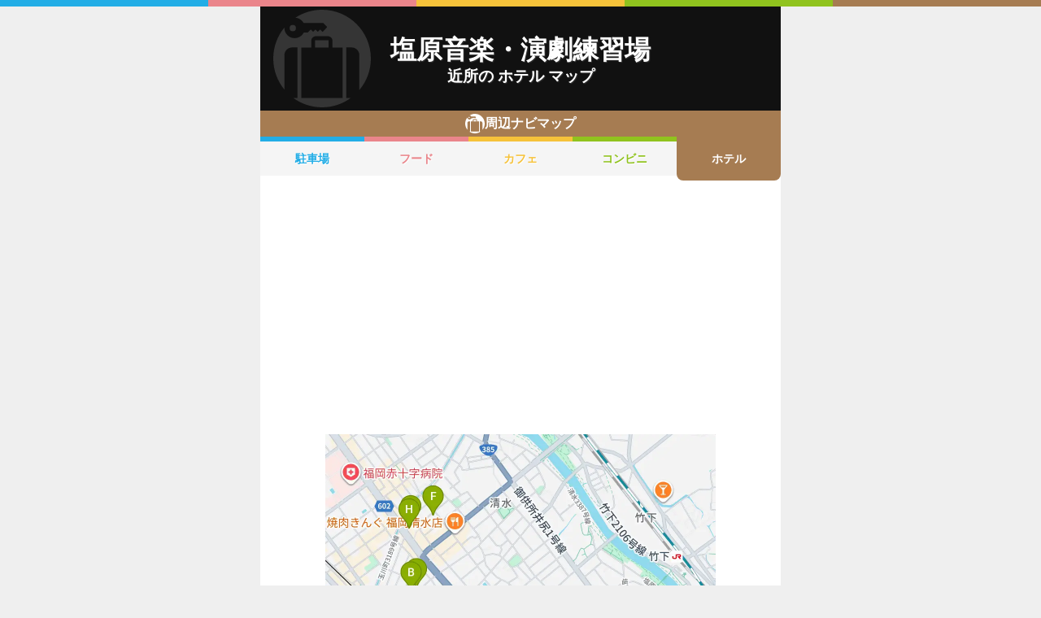

--- FILE ---
content_type: text/html; charset=utf-8
request_url: https://navi.music-mdata.com/detail/h/29077
body_size: 4131
content:
<!DOCTYPE html>
<html lang="ja">

<head>
    <meta charset="utf-8" />
    <meta name="viewport" content="width=device-width, initial-scale=1.0" />
    <title>塩原音楽・演劇練習場 周辺のホテル一覧マップ</title>
    <link rel="icon" href="/favicon.ico" sizes="32x32">
    <link rel="icon" href="/favicon.svg" type="image/svg+xml">
    <link rel="apple-touch-icon" href="/apple-touch-icon.png">
    <link rel="stylesheet" href="/css/style.css?v=oItfzfvBG4o3Z_lbv8_ipxF_MrvtTjquuF_tY0O7YnE" />
    
    <link rel="stylesheet" href="/css/detail.css?v=JHHH0PMQDTPfFE7j7Hy01blJvp_-BlxqZpdbosHPqF4" />
    <link rel="canonical" href="https://navi.music-mdata.com/detail/h/29077">
    <link rel="preload" href="https://cdn-navi.music-mdata.com/h/29077/20251229.webp" as="image">
        <meta property="og:type" content="article">
        <meta name="twitter:card" content="summary_large_image">
        <meta name="twitter:site" content="@musicmdata">
        <meta name="twitter:domain" content="navi.music-mdata.com">
        <meta property="og:title" content="塩原音楽・演劇練習場周辺のホテル">
        <meta property="og:description" content="塩原音楽・演劇練習場（福岡市南区）から最も近いホテルは徒歩9分の「ショートステイ ほっこり」です。周辺のホテルをご案内（ナビ）します">
        <meta property="og:url" content="https://navi.music-mdata.com/detail/h/29077">
        <meta property="og:image" content="https://cdn-navi.music-mdata.com/h/29077/20251229.webp">
    <meta name="description" content="塩原音楽・演劇練習場（福岡市南区）から最も近いホテルは徒歩9分の「ショートステイ ほっこり」です。周辺のホテルをご案内（ナビ）します">

    <script async src="https://pagead2.googlesyndication.com/pagead/js/adsbygoogle.js?client=ca-pub-6859064912170178" crossorigin="anonymous"></script>
</head>

<body>
    <div b-wygvph50e4 class="color-border">
        <i b-wygvph50e4 class="c1"></i>
        <i b-wygvph50e4 class="c2"></i>
        <i b-wygvph50e4 class="c3"></i>
        <i b-wygvph50e4 class="c4"></i>
        <i b-wygvph50e4 class="c5"></i>
    </div>
    <div b-wygvph50e4 class="container">
        <div class="detail-header">
    <h1 class="title medium"> 塩原音楽・演劇練習場</h1>
    <h2 class="sub">近所の ホテル マップ</h2>
    <div class="place-bg logo-h"></div>
</div>
<nav class="navi-tabs">
    <div class="top top-h"><i class="current-type logo-h"></i>周辺ナビマップ</div>
    <div class="tabs">
            <a href="/detail/p/29077" class="li tab li-p">
                駐車場
            </a>
            <a href="/detail/r/29077" class="li tab li-r">
                フード
            </a>
            <a href="/detail/c/29077" class="li tab li-c">
                カフェ
            </a>
            <a href="/detail/s/29077" class="li tab li-s">
                コンビニ
            </a>
            <a href="/detail/h/29077" class="li tab-current li-current-h">
                ホテル
            </a>
    </div>
</nav>
    <main>
        <div class="ad-sense-display">
        <ins class="adsbygoogle" style="display:block" data-ad-client="ca-pub-6859064912170178" data-ad-slot="1712777008" data-ad-format="auto" data-full-width-responsive="true" data-adtest="off"></ins>
        <script>
            (adsbygoogle = window.adsbygoogle || []).push({});
        </script>
</div>
        <div class="map-container">
            <div class="map">
                <img src="https://cdn-navi.music-mdata.com/h/29077/20251229.webp" alt="塩原音楽・演劇練習場周辺のホテル一覧地図" class="image" />
            </div>
        </div>

        <div class="ad-sense-display">
        <ins class="adsbygoogle" style="display:block" data-ad-client="ca-pub-6859064912170178" data-ad-slot="1712777008" data-ad-format="auto" data-full-width-responsive="true" data-adtest="off"></ins>
        <script>
            (adsbygoogle = window.adsbygoogle || []).push({});
        </script>
</div>
        <div class="place-header">近くの ホテル</div>

        <div class="places">

            <a class="dl" href="https://www.studioasp.com/web/detail/29077">
                <div class="dt"><span class="balloon current-balloon"></span>
                </div>
                <div class="dd p-title"><strong class="title">塩原音楽・演劇練習場</strong></div>
                <div class="dd p-time">徒歩<span>0</span>分（約<span>0</span>m）</div>
            </a>

                    <a href="https://maps.google.com/?cid=4097352904833222014&amp;g_mp=Cilnb29nbGUubWFwcy5wbGFjZXMudjEuUGxhY2VzLlNlYXJjaE5lYXJieRACGAQgAA" class="dl">
                        <div class="dt"><span class="balloon list-balloon">A</span></div>
                        <div class="dd p-title"><span class="title ">ショートステイ ほっこり</span></div>
                        <div class="dd p-time">徒歩<span class="recommend">9</span>分（約<span class="recommend">537</span>m）</div>
                    </a>
                    <a href="https://maps.google.com/?cid=15251930315490124325&amp;g_mp=Cilnb29nbGUubWFwcy5wbGFjZXMudjEuUGxhY2VzLlNlYXJjaE5lYXJieRACGAQgAA" class="dl">
                        <div class="dt"><span class="balloon list-balloon">B</span></div>
                        <div class="dd p-title"><span class="title ">JapanGo Takamiya Branch</span></div>
                        <div class="dd p-time">徒歩<span class="recommend">9</span>分（約<span class="recommend">555</span>m）</div>
                    </a>
                    <a href="https://maps.google.com/?cid=7443977220214091260&amp;g_mp=Cilnb29nbGUubWFwcy5wbGFjZXMudjEuUGxhY2VzLlNlYXJjaE5lYXJieRACGAQgAA" class="dl">
                        <div class="dt"><span class="balloon list-balloon">C</span></div>
                        <div class="dd p-title"><span class="title icon n117">スペース２０５</span></div>
                        <div class="dd p-time">徒歩<span class="recommend">11</span>分（約<span class="recommend">637</span>m）</div>
                    </a>
                    <a href="https://maps.google.com/?cid=8581710010914340986&amp;g_mp=Cilnb29nbGUubWFwcy5wbGFjZXMudjEuUGxhY2VzLlNlYXJjaE5lYXJieRACGAQgAA" class="dl">
                        <div class="dt"><span class="balloon list-balloon">D</span></div>
                        <div class="dd p-title"><span class="title icon n117">レンタルスペース Space Channel 7 野間</span></div>
                        <div class="dd p-time">徒歩<span class="recommend">11</span>分（約<span class="recommend">647</span>m）</div>
                    </a>
                    <a href="https://maps.google.com/?cid=5239851375012845200&amp;g_mp=Cilnb29nbGUubWFwcy5wbGFjZXMudjEuUGxhY2VzLlNlYXJjaE5lYXJieRACGAQgAA" class="dl">
                        <div class="dt"><span class="balloon list-balloon">E</span></div>
                        <div class="dd p-title"><span class="title ">NINゲストハウス 福岡</span></div>
                        <div class="dd p-time">徒歩<span class="recommend">11</span>分（約<span class="recommend">654</span>m）</div>
                    </a>
                    <a href="https://maps.google.com/?cid=11448667002770639679&amp;g_mp=Cilnb29nbGUubWFwcy5wbGFjZXMudjEuUGxhY2VzLlNlYXJjaE5lYXJieRACGAQgAA" class="dl">
                        <div class="dt"><span class="balloon list-balloon">F</span></div>
                        <div class="dd p-title"><span class="title ">エスペランサ</span></div>
                        <div class="dd p-time">徒歩<span class="recommend">12</span>分（約<span class="recommend">697</span>m）</div>
                    </a>
                    <a href="https://maps.google.com/?cid=17096364981002295217&amp;g_mp=Cilnb29nbGUubWFwcy5wbGFjZXMudjEuUGxhY2VzLlNlYXJjaE5lYXJieRACGAQgAA" class="dl">
                        <div class="dt"><span class="balloon list-balloon">G</span></div>
                        <div class="dd p-title"><span class="title ">avanti house大橋A3</span></div>
                        <div class="dd p-time">徒歩<span class="recommend">12</span>分（約<span class="recommend">718</span>m）</div>
                    </a>
                    <a href="https://maps.google.com/?cid=13760294261408791044&amp;g_mp=Cilnb29nbGUubWFwcy5wbGFjZXMudjEuUGxhY2VzLlNlYXJjaE5lYXJieRACGAQgAA" class="dl">
                        <div class="dt"><span class="balloon list-balloon">H</span></div>
                        <div class="dd p-title"><span class="title ">パディ イン 清水</span></div>
                        <div class="dd p-time">徒歩<span class="recommend">12</span>分（約<span class="recommend">729</span>m）</div>
                    </a>
                    <a href="https://maps.google.com/?cid=9364655118363701910&amp;g_mp=Cilnb29nbGUubWFwcy5wbGFjZXMudjEuUGxhY2VzLlNlYXJjaE5lYXJieRACGAQgAA" class="dl">
                        <div class="dt"><span class="balloon list-balloon">I</span></div>
                        <div class="dd p-title"><span class="title ">ソレイユトキ３</span></div>
                        <div class="dd p-time">徒歩<span class="recommend">12</span>分（約<span class="recommend">733</span>m）</div>
                    </a>
                    <a href="https://maps.google.com/?cid=17889675403464015826&amp;g_mp=Cilnb29nbGUubWFwcy5wbGFjZXMudjEuUGxhY2VzLlNlYXJjaE5lYXJieRACGAQgAA" class="dl">
                        <div class="dt"><span class="balloon list-balloon">J</span></div>
                        <div class="dd p-title"><span class="title ">グリーンリッチホテル西鉄大橋駅前</span></div>
                        <div class="dd p-time">徒歩<span class="recommend">12</span>分（約<span class="recommend">735</span>m）</div>
                    </a>
                    <a href="https://maps.google.com/?cid=13833164243825806145&amp;g_mp=Cilnb29nbGUubWFwcy5wbGFjZXMudjEuUGxhY2VzLlNlYXJjaE5lYXJieRACGAQgAA" class="dl">
                        <div class="dt"><span class="balloon extend-balloon">K</span></div>
                        <div class="dd p-title"><span class="title ">25福岡住</span></div>
                        <div class="dd p-time">徒歩<span class="recommend">16</span>分（約<span class="recommend">968</span>m）</div>
                    </a>

            <div class="clear"></div>
        </div>
    </main>
    <div class="options">
            <a href="https://www.studioasp.com/web/detail/29077" class="label"><i class="icon service-1"></i>施設情報</a>
            <a href="https://www.music-mdata.com/route/detail/29077/3600105" class="label"><i class="icon station"></i>最寄り駅</a>
    </div>

    <p class="update">更新日: 2025/12/29</p>


        <nav b-wygvph50e4 class="navi-bottom">
            <ul b-wygvph50e4 class="ul">
                <li b-wygvph50e4 class="li">
                    <a href="/p" class="a-link">駐車場・コインパーキング</a>
                </li>
                <li b-wygvph50e4 class="li">
                    <a href="/r" class="a-link">ファミレス・ファーストフード</a>
                </li>
                <li b-wygvph50e4 class="li">
                    <a href="/c" class="a-link">カフェ</a>
                </li>
                <li b-wygvph50e4 class="li">
                    <a href="/s" class="a-link">コンビニエンスストア</a>
                </li>
                <li b-wygvph50e4 class="li">
                    <a href="/h" class="a-link">ホテル</a>
                </li>
            </ul>
            <a href="/" class="top-link">
                <span b-wygvph50e4 class="logo">MDATA-NAVI</span>
            </a>
        </nav>
    </div>
    <footer b-wygvph50e4 class="footer">
        <div b-wygvph50e4 class="footer-link">
            <a b-wygvph50e4 href="https://www.firewrench.com/terms" class="link">利用規約</a>
            <a b-wygvph50e4 href="https://www.firewrench.com/privacy" class="link">広告とプライバシー</a>
            <a b-wygvph50e4 href="https://www.firewrench.com/about" class="link">会社案内</a>
        </div>
        <a b-wygvph50e4 href="https://www.music-mdata.com/" class="copy">&copy; MUSIC-MDATA</a>
    </footer>
    
    <!-- Google tag (gtag.js) -->
    <script async src="https://www.googletagmanager.com/gtag/js?id=G-MSXEXEZ8V5"></script>
    <script>
        window.dataLayer = window.dataLayer || [];
        function gtag() { dataLayer.push(arguments); }
        gtag('js', new Date());
        gtag('config', 'G-MSXEXEZ8V5');
    </script>
</body>

</html>

--- FILE ---
content_type: text/html; charset=utf-8
request_url: https://www.google.com/recaptcha/api2/aframe
body_size: 269
content:
<!DOCTYPE HTML><html><head><meta http-equiv="content-type" content="text/html; charset=UTF-8"></head><body><script nonce="MdCl7xZVj58bGbNKXiQMRg">/** Anti-fraud and anti-abuse applications only. See google.com/recaptcha */ try{var clients={'sodar':'https://pagead2.googlesyndication.com/pagead/sodar?'};window.addEventListener("message",function(a){try{if(a.source===window.parent){var b=JSON.parse(a.data);var c=clients[b['id']];if(c){var d=document.createElement('img');d.src=c+b['params']+'&rc='+(localStorage.getItem("rc::a")?sessionStorage.getItem("rc::b"):"");window.document.body.appendChild(d);sessionStorage.setItem("rc::e",parseInt(sessionStorage.getItem("rc::e")||0)+1);localStorage.setItem("rc::h",'1769902805778');}}}catch(b){}});window.parent.postMessage("_grecaptcha_ready", "*");}catch(b){}</script></body></html>